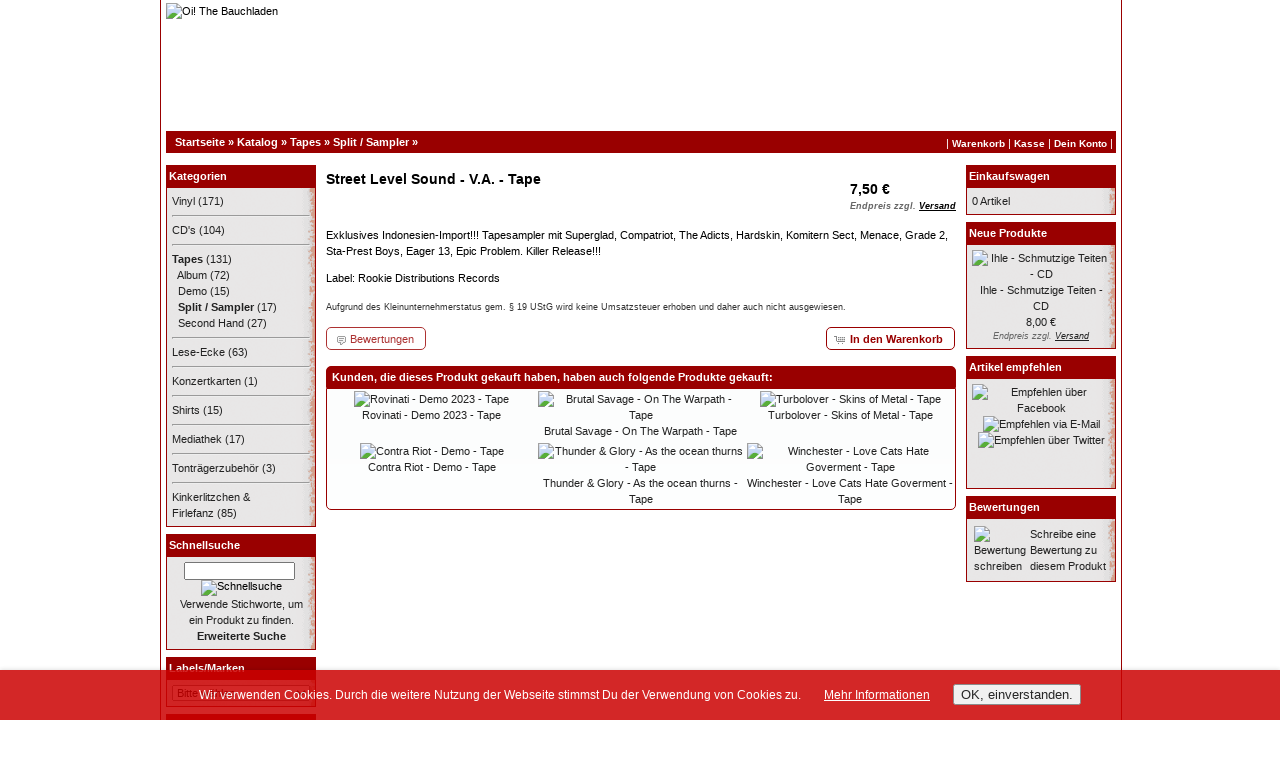

--- FILE ---
content_type: text/html; charset=UTF-8
request_url: https://www.oi-thebauchladen.de/product_info.php/split-sampler/street-level-sound-tape-p-904?osCsid=94974218bf10dc5d79c09fc7057e067f
body_size: 6273
content:
<!DOCTYPE html PUBLIC "-//W3C//DTD XHTML 1.0 Transitional//EN" "http://www.w3.org/TR/xhtml1/DTD/xhtml1-transitional.dtd">
<html xmlns="http://www.w3.org/1999/xhtml" dir="ltr" lang="de">
<head>
<meta http-equiv="Content-Type" content="text/html; charset=utf-8" />
<title>Street Level Sound - V.A. - Tape, Oi! The Bauchladen</title>
<link rel="shortcut icon" href="https://www.oi-thebauchladen.de/oi-shop/favicon.ico" type="image/x-icon" />
<base href="https://www.oi-thebauchladen.de/" />
<link rel="stylesheet" type="text/css" href="ext/jquery/ui/redmond/jquery-ui-1.10.4.min.css" />
<script type="text/javascript" src="ext/jquery/jquery-1.11.1.min.js"></script>
<script type="text/javascript" src="ext/jquery/ui/jquery-ui-1.10.4.min.js"></script>


<script type="text/javascript" src="ext/photoset-grid/jquery.photoset-grid.min.js"></script>

<link rel="stylesheet" type="text/css" href="ext/colorbox/colorbox.css" />
<script type="text/javascript" src="ext/colorbox/jquery.colorbox-min.js"></script>
<link rel="stylesheet" type="text/css" href="ext/960gs/960_24_col.css" />
<link rel="stylesheet" type="text/css" href="stylesheet.css" />
<!-- Start Cookie Plugin -->
<script type="text/javascript" src="ext/cookie.js"></script>
<!-- Ende Cookie Plugin -->
</head>
<body>

<div id="bodyWrapper" class="container_24">

<table style="width: 950px; border-right: #990000 solid 1px; border-left:#990000 solid 1px; border-bottom:#990000 solid 1px; background-image:url(images/tabelle-mitte.gif); background-color:#FFF" cellpadding="0" cellspacing="0">
  <tr> 
    <td>

<div id="header" class="grid_24">
  <div id="storeLogo"><a href="https://www.oi-thebauchladen.de/?osCsid=94974218bf10dc5d79c09fc7057e067f"><img src="images/banners/store_logo.png" alt="Oi! The Bauchladen" title="Oi! The Bauchladen" width="950" height="131" /></a></div>




</div>

<div class="grid_24 ui-widget infoBoxContainer">
  <div class="ui-widget-header infoBoxHeading">&nbsp;&nbsp;<a href="https://www.oi-thebauchladen.de" class="headerNavigation">Startseite</a> &raquo; <a href="https://www.oi-thebauchladen.de/?osCsid=94974218bf10dc5d79c09fc7057e067f" class="headerNavigation">Katalog</a> &raquo; <a href="https://www.oi-thebauchladen.de/index.php/tapes-c-37?osCsid=94974218bf10dc5d79c09fc7057e067f" class="headerNavigation">Tapes</a> &raquo; <a href="https://www.oi-thebauchladen.de/index.php/tapes/split-sampler-c-37_40?osCsid=94974218bf10dc5d79c09fc7057e067f" class="headerNavigation">Split / Sampler</a> &raquo; <a href="https://www.oi-thebauchladen.de/product_info.php/split-sampler/street-level-sound-tape-p-904?osCsid=94974218bf10dc5d79c09fc7057e067f" class="headerNavigation"></a></div>
  <div id="headerShortcuts">
&nbsp;|&nbsp;<a class="headerShortcutsLinks" href="https://www.oi-thebauchladen.de/shopping_cart.php?osCsid=94974218bf10dc5d79c09fc7057e067f">Warenkorb</a>&nbsp;|&nbsp;<a class="headerShortcutsLinks" href="https://www.oi-thebauchladen.de/checkout_shipping.php?osCsid=94974218bf10dc5d79c09fc7057e067f">Kasse</a>&nbsp;|&nbsp;<a class="headerShortcutsLinks" href="https://www.oi-thebauchladen.de/account.php?osCsid=94974218bf10dc5d79c09fc7057e067f">Dein Konto</a>&nbsp;|&nbsp;  </div>
</div>

<div id="bodyContent" class="grid_16 push_4">

<form name="cart_quantity" action="https://www.oi-thebauchladen.de/product_info.php/split-sampler/street-level-sound-tape-p-904?action=add_product&amp;osCsid=94974218bf10dc5d79c09fc7057e067f" method="post">
<div>
  <h1 style="float: right;"> 7,50 €<br /><span class="price-info"> Endpreis zzgl. <a href="https://www.oi-thebauchladen.de/popup_shipping.php?osCsid=94974218bf10dc5d79c09fc7057e067f" target="_blank" onclick="$('#popupShipping').dialog('open'); return false;"><u>Versand</u></a></span><div style="font-size:10px; margin-top:5px;"></div></h1>
  <h1>Street Level Sound - V.A. - Tape</h1>
</div>
<br style="clear:both;"/>
<div class="contentContainer">
  <div class="contentText">


    <div id="piGal">

<img src="images/tp_streetlevelsound_gr.jpg" alt="" width="400" height="400" id="piGalImg_1" />
    </div>


<script type="text/javascript">
$(function() {
  $('#piGal').css({
    'visibility': 'hidden'
  });

  $('#piGal').photosetGrid({
    layout: '1',
    width: '250px',
    highresLinks: true,
    rel: 'pigallery',
    onComplete: function() {
      $('#piGal').css({ 'visibility': 'visible'});

      $('#piGal a').colorbox({
        maxHeight: '90%',
        maxWidth: '90%',
        rel: 'pigallery'
      });

      $('#piGal img').each(function() {
        var imgid = $(this).attr('id').substring(9);

        if ( $('#piGalDiv_' + imgid).length ) {
          $(this).parent().colorbox({ inline: true, href: "#piGalDiv_" + imgid });
        }
      });
    }
  });
});
</script>

<p>Exklusives Indonesien-Import!!! Tapesampler mit Superglad, Compatriot, The Adicts, Hardskin, Komitern Sect, Menace, Grade 2, Sta-Prest Boys, Eager 13, Epic Problem. Killer Release!!!</p>
Label:&nbsp;Rookie Distributions Records    <div style="clear: both;"></div></div> <!-- Ende div Produktmerkmale -->

  </div>      
<div style="font-size:9px; color:#333">Aufgrund des Kleinunternehmerstatus gem. § 19 UStG wird keine
Umsatzsteuer erhoben und daher auch nicht ausgewiesen.<br /><br /></div>

  <div class="buttonSet">
    <span class="buttonAction"><input type="hidden" name="products_id" value="904" /><span class="tdbLink"><button id="tdb1" type="submit">In den Warenkorb</button></span><script type="text/javascript">$("#tdb1").button({icons:{primary:"ui-icon-cart"}}).addClass("ui-priority-primary").parent().removeClass("tdbLink");</script></span>

    <span class="tdbLink"><a id="tdb2" href="https://www.oi-thebauchladen.de/product_reviews.php/street-level-sound-tape-pr-904?osCsid=94974218bf10dc5d79c09fc7057e067f">Bewertungen</a></span><script type="text/javascript">$("#tdb2").button({icons:{primary:"ui-icon-comment"}}).addClass("ui-priority-secondary").parent().removeClass("tdbLink");</script>  </div>


  <br />

  <div class="ui-widget infoBoxContainer">
    <div class="ui-widget-header ui-corner-top infoBoxHeading">
      <span>&nbsp;Kunden, die dieses Produkt gekauft haben, haben auch folgende Produkte gekauft:</span>
    </div>

    <table border="0" width="100%" cellspacing="0" cellpadding="2" class="ui-widget-content ui-corner-bottom"><tr><td width="33%" valign="top" align="center"><a href="https://www.oi-thebauchladen.de/product_info.php/demo/rovinati-demo-2023-tape-p-1278?osCsid=94974218bf10dc5d79c09fc7057e067f"><img src="images/tp_rovinati_kl.jpg" alt="Rovinati - Demo 2023 - Tape" title="Rovinati - Demo 2023 - Tape" width="100" height="100" /></a><br /><a href="https://www.oi-thebauchladen.de/product_info.php/demo/rovinati-demo-2023-tape-p-1278?osCsid=94974218bf10dc5d79c09fc7057e067f">Rovinati - Demo 2023 - Tape</a></td><td width="33%" valign="top" align="center"><a href="https://www.oi-thebauchladen.de/product_info.php/album/brutal-savage-the-warpath-tape-p-1019?osCsid=94974218bf10dc5d79c09fc7057e067f"><img src="images/tp_brutalsavage_kl.jpg" alt="Brutal Savage - On The Warpath - Tape" title="Brutal Savage - On The Warpath - Tape" width="100" height="100" /></a><br /><a href="https://www.oi-thebauchladen.de/product_info.php/album/brutal-savage-the-warpath-tape-p-1019?osCsid=94974218bf10dc5d79c09fc7057e067f">Brutal Savage - On The Warpath - Tape</a></td><td width="33%" valign="top" align="center"><a href="https://www.oi-thebauchladen.de/product_info.php/album/turbolover-skins-metal-tape-p-1035?osCsid=94974218bf10dc5d79c09fc7057e067f"><img src="images/tp_turbolover_kl.jpg" alt="Turbolover - Skins of Metal - Tape" title="Turbolover - Skins of Metal - Tape" width="100" height="100" /></a><br /><a href="https://www.oi-thebauchladen.de/product_info.php/album/turbolover-skins-metal-tape-p-1035?osCsid=94974218bf10dc5d79c09fc7057e067f">Turbolover - Skins of Metal - Tape</a></td></tr><tr><td width="33%" valign="top" align="center"><a href="https://www.oi-thebauchladen.de/product_info.php/demo/contra-riot-demo-tape-p-1094?osCsid=94974218bf10dc5d79c09fc7057e067f"><img src="images/tp_contrariot_kl.jpg" alt="Contra Riot - Demo - Tape" title="Contra Riot - Demo - Tape" width="100" height="100" /></a><br /><a href="https://www.oi-thebauchladen.de/product_info.php/demo/contra-riot-demo-tape-p-1094?osCsid=94974218bf10dc5d79c09fc7057e067f">Contra Riot - Demo - Tape</a></td><td width="33%" valign="top" align="center"><a href="https://www.oi-thebauchladen.de/product_info.php/album/thunder-glory-the-ocean-thurns-tape-p-910?osCsid=94974218bf10dc5d79c09fc7057e067f"><img src="images/tp_thunderandglory_kl.jpg" alt="Thunder & Glory - As the ocean thurns - Tape" title="Thunder & Glory - As the ocean thurns - Tape" width="100" height="100" /></a><br /><a href="https://www.oi-thebauchladen.de/product_info.php/album/thunder-glory-the-ocean-thurns-tape-p-910?osCsid=94974218bf10dc5d79c09fc7057e067f">Thunder & Glory - As the ocean thurns - Tape</a></td><td width="33%" valign="top" align="center"><a href="https://www.oi-thebauchladen.de/product_info.php/album/winchester-love-cats-hate-goverment-tape-p-1050?osCsid=94974218bf10dc5d79c09fc7057e067f"><img src="images/tp_winchester_kl.jpg" alt="Winchester - Love Cats Hate Goverment - Tape" title="Winchester - Love Cats Hate Goverment - Tape" width="100" height="100" /></a><br /><a href="https://www.oi-thebauchladen.de/product_info.php/album/winchester-love-cats-hate-goverment-tape-p-1050?osCsid=94974218bf10dc5d79c09fc7057e067f">Winchester - Love Cats Hate Goverment - Tape</a></td></tr></table>  </div>

<table>
            <tr>
          <td><img src="images/default/pixel_trans.gif" alt="" width="10" height="10" /></td>
        </tr>
      </table>

          
      
</div>

</form>


</div> <!-- bodyContent //-->


<div id="columnLeft" class="grid_4 pull_16">
  <div class="ui-widget infoBoxContainer">  <div class="ui-widget-header infoBoxHeading">Kategorien</div>  <div class="ui-widget-content infoBoxContents"><a href="https://www.oi-thebauchladen.de/index.php/vinyl-c-41?osCsid=94974218bf10dc5d79c09fc7057e067f">Vinyl</a>&nbsp;(171)<br /><hr /><a href="https://www.oi-thebauchladen.de/index.php/cds-c-33?osCsid=94974218bf10dc5d79c09fc7057e067f">CD's</a>&nbsp;(104)<br /><hr /><a href="https://www.oi-thebauchladen.de/index.php/tapes-c-37?osCsid=94974218bf10dc5d79c09fc7057e067f"><strong>Tapes</strong></a>&nbsp;(131)<br />&nbsp;&nbsp;<a href="https://www.oi-thebauchladen.de/index.php/tapes/album-c-37_38?osCsid=94974218bf10dc5d79c09fc7057e067f">Album</a>&nbsp;(72)<br />&nbsp;&nbsp;<a href="https://www.oi-thebauchladen.de/index.php/tapes/demo-c-37_39?osCsid=94974218bf10dc5d79c09fc7057e067f">Demo</a>&nbsp;(15)<br />&nbsp;&nbsp;<a href="https://www.oi-thebauchladen.de/index.php/tapes/split-sampler-c-37_40?osCsid=94974218bf10dc5d79c09fc7057e067f"><strong>Split / Sampler</strong></a>&nbsp;(17)<br />&nbsp;&nbsp;<a href="https://www.oi-thebauchladen.de/index.php/tapes/second-hand-c-37_64?osCsid=94974218bf10dc5d79c09fc7057e067f">Second Hand</a>&nbsp;(27)<br /><hr /><a href="https://www.oi-thebauchladen.de/index.php/lese-ecke-c-32?osCsid=94974218bf10dc5d79c09fc7057e067f">Lese-Ecke</a>&nbsp;(63)<br /><hr /><a href="https://www.oi-thebauchladen.de/index.php/konzertkarten-c-57?osCsid=94974218bf10dc5d79c09fc7057e067f">Konzertkarten</a>&nbsp;(1)<br /><hr /><a href="https://www.oi-thebauchladen.de/index.php/shirts-c-29?osCsid=94974218bf10dc5d79c09fc7057e067f">Shirts</a>&nbsp;(15)<br /><hr /><a href="https://www.oi-thebauchladen.de/index.php/mediathek-c-65?osCsid=94974218bf10dc5d79c09fc7057e067f">Mediathek</a>&nbsp;(17)<br /><hr /><a href="https://www.oi-thebauchladen.de/index.php/tontraegerzubehoer-c-66?osCsid=94974218bf10dc5d79c09fc7057e067f">Tonträgerzubehör</a>&nbsp;(3)<br /><hr /><a href="https://www.oi-thebauchladen.de/index.php/kinkerlitzchen-firlefanz-c-46?osCsid=94974218bf10dc5d79c09fc7057e067f">Kinkerlitzchen & Firlefanz</a>&nbsp;(85)<br /></div></div>
<div class="ui-widget infoBoxContainer">  <div class="ui-widget-header infoBoxHeading">Schnellsuche</div>  <div class="ui-widget-content infoBoxContents" style="text-align: center;">    <form name="quick_find" action="https://www.oi-thebauchladen.de/advanced_search_result.php" method="get">    <input type="text" name="keywords" size="10" maxlength="30" style="width: 75%" />&nbsp;<input type="hidden" name="search_in_description" value="1" /><input type="hidden" name="osCsid" value="94974218bf10dc5d79c09fc7057e067f" /><input type="image" src="includes/languages/german/images/buttons/button_quick_find.gif" alt="Schnellsuche" title=" Schnellsuche " /><br />Verwende Stichworte, um ein Produkt zu finden.<br /><a href="https://www.oi-thebauchladen.de/advanced_search.php?osCsid=94974218bf10dc5d79c09fc7057e067f"><strong>Erweiterte Suche</strong></a>    </form>  </div></div>
<div class="ui-widget infoBoxContainer">  <div class="ui-widget-header infoBoxHeading">Labels/Marken</div>  <div class="ui-widget-content infoBoxContents"><form name="manufacturers" action="https://www.oi-thebauchladen.de/" method="get"><select name="manufacturers_id" onchange="this.form.submit();" size="1" style="width: 100%"><option value="" selected="selected">Bitte wählen</option><option value="57">4Subculture Records</option><option value="36">Action Records</option><option value="53">Aggrobeat Records</option><option value="22">Aldi Punk</option><option value="93">Anachronism Records</option><option value="64">Anarchy of Sounds Records</option><option value="14">Bandworm Records</option><option value="124">BARACK-O-BAMA BOOTLEGS</option><option value="102">Basement Records</option><option value="37">Bassriot Records</option><option value="28">Blind Beggar Records</option><option value="30">Bords De Seine Records</option><option value="42">Carry On Oi! Tapes</option><option value="107">Celebrate Nothing Records</option><option value="83">Clockwork Punk</option><option value="116">Combat Rock</option><option value="18">Contra Records</option><option value="117">Crowd Control Media</option><option value="123">D.I.WHY Records</option><option value="71">Dim Records</option><option value="115">Dirty Punk Records</option><option value="27">Dirty Sanchez Records</option><option value="35">Double Barrel Records</option><option value="94">DSS Records</option><option value="58">Dunkel Records</option><option value="39">East End Records</option><option value="40">Elb-Power Records</option><option value="99">Enrage Records</option><option value="108">FK Produktion</option><option value="75">Hoehnie Records</option><option value="72">Hope and Glory Records</option><option value="60">Hörsturz Produktionen</option><option value="79">Hostile Class Production</option><option value="103">Imbiss Punk</option><option value="86">Impact Records</option><option value="13">KB-Records</option><option value="92">Kellerassel Records</option><option value="100">Kink Records</option><option value="62">Knock Out Records</option><option value="119">Kraut und Rüben Records</option><option value="98">Laketown Records</option><option value="87">Longshot Music</option><option value="41">Mainstream Records</option><option value="43">Maltkross Records</option><option value="73">Mangy Little Mut Records</option><option value="81">MF-Records</option><option value="111">NSR</option><option value="44">Odlam Skiny Records</option><option value="19">Oi! Tapes</option><option value="50">Oi! The Bauchladen</option><option value="11">Oi! The Nische Records</option><option value="91">Oldschool Factory</option><option value="56">Oli & Ela Records</option><option value="51">Olifant Records</option><option value="109">Pirates Press Records</option><option value="104">Plastic Disc</option><option value="63">Poink Records</option><option value="48">Pretty Shitty Town</option><option value="45">Pride & Passion</option><option value="113">Primator Crew</option><option value="32">Provinzkacke</option><option value="26">Psycho T Records</option><option value="34">Puke-Music</option><option value="49">Punks & Skins Records</option><option value="17">Randale Records</option><option value="101">Ratgirl Records</option><option value="78">Ratpack&#039;s Revenge Records</option><option value="23">Rebellion Records Germany</option><option value="47">Rebellion Records Holland</option><option value="69">Rookie Distributions Records</option><option value="84">Rusty Knife Records</option><option value="25">Saalepower Records</option><option value="24">Scumfuck Mucke</option><option value="122">Shithead Hater Videos</option><option value="97">Shout Proud Records</option><option value="80">Skin Collector</option><option value="89">Skinhead Sounds</option><option value="82">Skins for Skins Records</option><option value="77">SN-Punx</option><option value="88">Spastic Fantastic</option><option value="95">Spirit of the Streets</option><option value="16">Steeltown Records</option><option value="76">Still Burning Records</option><option value="55">Stratum Records</option><option value="105">Street Rock Music</option><option value="21">Streetjustice Records</option><option value="31">Sturmgebrus Records</option><option value="110">Subculture For Life</option><option value="20">Subwix</option><option value="67">Sunny Bastards</option><option value="12">Tällärwäschär Dreckords</option><option value="66">Tape Or Die</option><option value="112">TASM Records</option><option value="61">Teenage Rebel Records</option><option value="90">Terceira Facada Records</option><option value="29">Terri Pirelli</option><option value="59">The Firm Records</option><option value="68">This Means War Records</option><option value="114">Tough Ain&#039;t Enough Records</option><option value="74">Tough Times Music</option><option value="46">Trainwreck Tapes</option><option value="54">Trümmer Pogo</option><option value="106">Tufo Rock</option><option value="118">Twisted Chords</option><option value="15">United Kids Records</option><option value="38">Up Yours Tapes</option><option value="121">Vinyl 4 Bootboys Records</option><option value="33">Voltage Records</option><option value="85">Walzwerk Records</option><option value="70">WCS Production</option><option value="65">Yakuzzi Tapes</option><option value="120">Yelloi Press Records</option><option value="96">Zehnagel Records</option><option value="52">Zonenrock Records</option></select><input type="hidden" name="osCsid" value="94974218bf10dc5d79c09fc7057e067f" /></form></div></div>
<div class="ui-widget infoBoxContainer">  <div class="ui-widget-header infoBoxHeading">Informationen</div>  <div class="ui-widget-content infoBoxContents">    <a href="https://www.oi-thebauchladen.de/shipping.php?osCsid=94974218bf10dc5d79c09fc7057e067f">Versandkosten</a><br />    <a href="https://www.oi-thebauchladen.de/privacy.php?osCsid=94974218bf10dc5d79c09fc7057e067f">Datenschutz</a><br />    <a href="https://www.oi-thebauchladen.de/conditions.php?osCsid=94974218bf10dc5d79c09fc7057e067f">Unsere AGB</a><br />    <a href="https://www.oi-thebauchladen.de/contact_us.php?osCsid=94974218bf10dc5d79c09fc7057e067f">Kontakt</a><br />    <a href="https://www.oi-thebauchladen.de/impressum.php?osCsid=94974218bf10dc5d79c09fc7057e067f">Impressum</a><br />    <a href="https://www.oi-thebauchladen.de/widerruf.php?osCsid=94974218bf10dc5d79c09fc7057e067f">Widerrufsrecht</a>  </div></div>
<div class="ui-widget infoBoxContainer">  <div class="ui-widget-header infoBoxHeading">Unsere Label-Seiten</div>  <div class="ui-widget-content infoBoxContents">    <a href="http://www.oi-thenische.de">Oi! The Nische</a><br />    <a href="https://de-de.facebook.com/oithenische">Facebook/oithenische</a><br />  </div></div></div>


<div id="columnRight" class="grid_4">
  <div class="ui-widget infoBoxContainer">  <div class="ui-widget-header infoBoxHeading"><a href="https://www.oi-thebauchladen.de/shopping_cart.php?osCsid=94974218bf10dc5d79c09fc7057e067f">Einkaufswagen</a></div>  <div class="ui-widget-content infoBoxContents">0 Artikel</div></div>
<div class="ui-widget infoBoxContainer">  <div class="ui-widget-header infoBoxHeading"><a href="https://www.oi-thebauchladen.de/products_new.php?osCsid=94974218bf10dc5d79c09fc7057e067f">Neue Produkte</a></div>  <div class="ui-widget-content infoBoxContents" style="text-align: center;"><a href="https://www.oi-thebauchladen.de/product_info.php/album/ihle-schmutzige-teiten-p-1393?osCsid=94974218bf10dc5d79c09fc7057e067f"><img src="images/cd_ihle_schmutz_kl.jpg" alt="Ihle - Schmutzige Teiten - CD" title="Ihle - Schmutzige Teiten - CD" width="100" height="100" /></a><br /><a href="https://www.oi-thebauchladen.de/product_info.php/album/ihle-schmutzige-teiten-p-1393?osCsid=94974218bf10dc5d79c09fc7057e067f">Ihle - Schmutzige Teiten - CD</a><br /> 8,00 €<br /><span class="price-info"> Endpreis zzgl. <a href="https://www.oi-thebauchladen.de/popup_shipping.php?osCsid=94974218bf10dc5d79c09fc7057e067f" target="_blank" onclick="$('#popupShipping').dialog('open'); return false;"><u>Versand</u></a></span></div></div>
<div class="ui-widget infoBoxContainer">  <div class="ui-widget-header infoBoxHeading">Artikel empfehlen</div>  <div class="ui-widget-content infoBoxContents" style="text-align: center;"><a href="http://www.facebook.com/share.php?u=https%3A%2F%2Fwww.oi-thebauchladen.de%2Fproduct_info.php%2Fsplit-sampler%2Fstreet-level-sound-tape-p-904" target="_blank"><img src="images/social_bookmarks/facebook.png" border="0" title="Empfehlen über Facebook" alt="Empfehlen über Facebook" /></a> <a href="https://www.oi-thebauchladen.de/tell_a_friend.php?products_id=904&amp;osCsid=94974218bf10dc5d79c09fc7057e067f"><img src="images/social_bookmarks/email.png" border="0" title="Empfehlen via E-Mail" alt="Empfehlen via E-Mail" /></a> <a href="http://twitter.com/home?status=https%3A%2F%2Fwww.oi-thebauchladen.de%2Fproduct_info.php%2Fsplit-sampler%2Fstreet-level-sound-tape-p-904" target="_blank"><img src="images/social_bookmarks/twitter.png" border="0" title="Empfehlen über Twitter" alt="Empfehlen über Twitter" /></a> <iframe src="http://www.facebook.com/plugins/like.php?href=https%3A%2F%2Fwww.oi-thebauchladen.de%2Fproduct_info.php%2Fsplit-sampler%2Fstreet-level-sound-tape-p-904&amp;layout=button_count&amp;show_faces=true&amp;width=110&amp;action=recommend&amp;colorscheme=dark&amp;height=35" scrolling="no" frameborder="0" style="border:none; overflow:hidden; width:110px; height:35px;" allowTransparency="true"></iframe></div></div>
<div class="ui-widget infoBoxContainer">  <div class="ui-widget-header infoBoxHeading"><a href="https://www.oi-thebauchladen.de/reviews.php?osCsid=94974218bf10dc5d79c09fc7057e067f">Bewertungen</a></div>  <table border="0" cellspacing="0" cellpadding="2" class="ui-widget-content infoBoxContents"><tr><td><a href="https://www.oi-thebauchladen.de/product_reviews_write.php?products_id=904&amp;osCsid=94974218bf10dc5d79c09fc7057e067f"><img src="images/box_write_review.gif" alt="Bewertung schreiben" title="Bewertung schreiben" width="40" height="40" /></a></td><td><a href="https://www.oi-thebauchladen.de/product_reviews_write.php?products_id=904&amp;osCsid=94974218bf10dc5d79c09fc7057e067f">Schreibe eine Bewertung zu diesem Produkt</a></td></tr></table></div></div>

   
    <div id="popupShipping" title="Versandkosten">
      <p><p> <u>Versand innerhalb Deutschlands:</u></p>
<p>Die Versandkosten werden mittels des OTB-Shops automatisch anhand des Gesamtgewichts<br />
der einzelnen Artikel errechnet und sind folgendermaßen gestaffelt:</p>
<table width="200" style="border-top:dashed; border-bottom: dashed; border-width:1px; border-color:#990000;">
  <tr><td>bis 50 Gramm</td><td>1,50 Euro</td></tr>
  <tr><td>bis 490 Gramm</td><td>2,50 Euro</td></tr>
  <tr><td>bis 990 Gramm</td><td>4,50 Euro</td></tr>
  <tr><td>bis 1,99 Kilogramm</td><td>5,50 Euro</td></tr>
  <tr><td>bis 5 Kilogramm</td><td>6,50 Euro</td></tr>
  <tr><td>bis 10 Kilogramm</td><td>9,00 Euro</td></tr></table>
<p>- versandkostenfrei ab einem Betsellwert von 100,00 Euro !<br />- kein Mindestbestellwert !<br />- kein Mindermengenzuschlag !</p>
<p>Alle angegebenen Preise sind Endpreise zzgl. Versandkosten.</p>Aufgrund des Kleinunternehmerstatus gem. § 19 UStG wird keine Umsatzsteuer erhoben und<br />daher auch nicht ausgewiesen. </p>
    </div>
<script type="text/javascript">
$('#popupShipping').dialog({
  autoOpen: false,
  width: 600,
  height: 450,
  buttons: {
    Ok: function() {
      $(this).dialog('close');
    }
  }
});
</script>


<div class="grid_24 footer">
<div class="footerlast"><p align="center">Copyright &copy; 2026 <a href="https://www.oi-thebauchladen.de/?osCsid=94974218bf10dc5d79c09fc7057e067f">Oi! The Bauchladen</a>&nbsp;|&nbsp;Powered by <a href="http://www.oscommerce.com" target="_blank">osCommerce</a></p></div>
</div>


<script type="text/javascript">
$('.productListTable tr:nth-child(even)').addClass('alt');
</script>
</td>
</tr>
</table><div style="clear:both;"></div>
</div> <!-- bodyWrapper //-->


<div id="cookie-popup">
  <span class="hinweis">Wir verwenden Cookies. Durch die weitere Nutzung der Webseite stimmst Du der Verwendung von Cookies zu.</span> 
  <span class="more-info"><a href="/privacy.php">Mehr Informationen</a></span>
  <button onclick='cookieOk()'>OK, einverstanden.</button>
</div>

</body>
</html>
